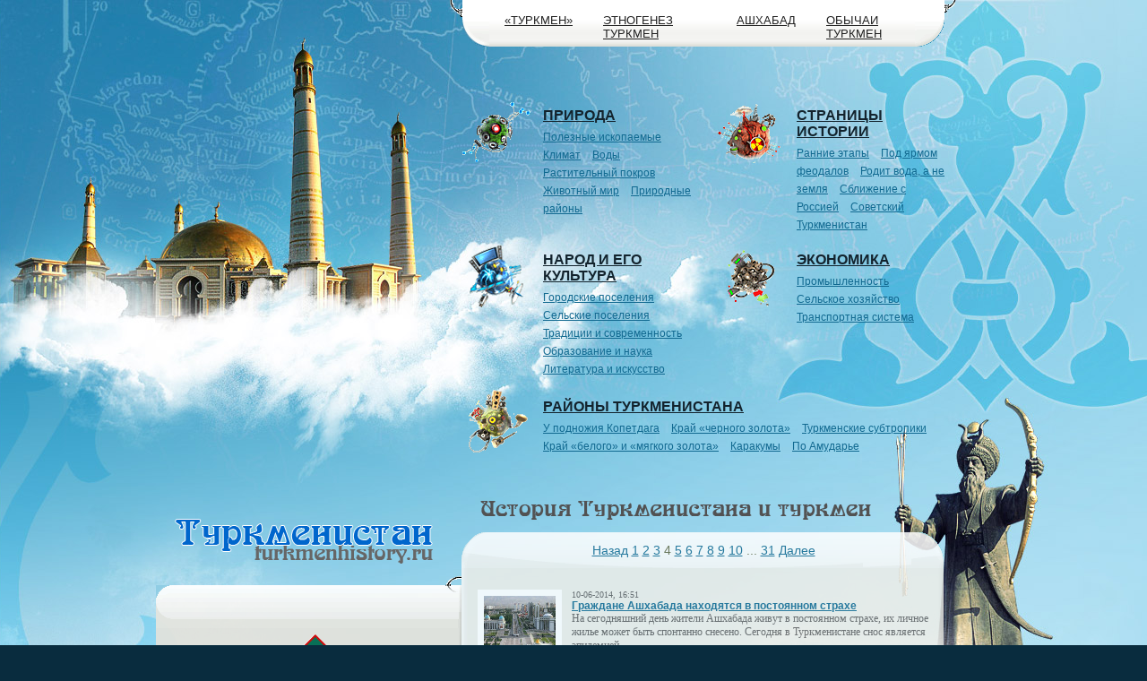

--- FILE ---
content_type: text/html
request_url: http://tsikly.ru/page/4/
body_size: 8146
content:
<!DOCTYPE html PUBLIC "-//W3C//DTD XHTML 1.0 Transitional//EN" "http://www.w3.org/TR/xhtml1/DTD/xhtml1-transitional.dtd">
<html xmlns="http://www.w3.org/1999/xhtml">
<head><meta http-equiv="Content-Type" content="text/html; charset=windows-1251" />
<meta name='yandex-verification' content='4d35cd930778f47a' />
<meta http-equiv="Content-Type" content="text/html; charset=windows-1251" />
<title>История Туркменистана и туркмен &raquo; Страница 4</title>
<meta name="description" content="История туркменского народа и Туркменистана" />
<meta name="keywords" content="История, этнография, туркмены, Туркменистан, география, народ, независимость" />
<script type="text/javascript" src="/engine/classes/js/jquery.js"></script>
<script type="text/javascript" src="/engine/classes/js/jqueryui.js"></script>
<script type="text/javascript" src="/engine/classes/js/dle_js.js"></script>
<script type="text/javascript" src="http://ajax.googleapis.com/ajax/libs/webfont/1/webfont.js"></script>
<script type="text/javascript" src="/engine/editor/scripts/webfont.js"></script>
<link media="screen" href="/engine/editor/css/default.css" type="text/css" rel="stylesheet" />
<script type="text/javascript" src="http://code.jquery.com/jquery-latest.min.js"></script>
<script type="text/javascript">
function theRotator() {
	$('div#rotator ul li').css({opacity: 0.0});
	$('div#rotator ul li:first').css({opacity: 1.0});
	setInterval('rotate()',5000);
}
function rotate() {	
	var current = ($('div#rotator ul li.show')?  $('div#rotator ul li.show') : $('div#rotator ul li:first'));
	var next = ((current.next().length) ? ((current.next().hasClass('show')) ? $('div#rotator ul li:first') :current.next()) : $('div#rotator ul li:first'));	
	// var sibs = current.siblings();
	// var rndNum = Math.floor(Math.random() * sibs.length );
	// var next = $( sibs[ rndNum ] );
	next.css({opacity: 0.0})
	.addClass('show')
	.animate({opacity: 1.0}, 1000);
	current.animate({opacity: 0.0}, 1000)
	.removeClass('show');
};
$(document).ready(function() {		
	theRotator();
});
</script>
<link href="/templates/Turkmen/css/main.css" rel="stylesheet" type="text/css" />
<link href="/templates/Turkmen/css/engine.css" rel="stylesheet" type="text/css" />
<link rel="shortcut icon" href="/templates/Turkmen/img/favicon.ico"></head>
<body>
    <div>
        <table class="container" width="100%" border="0" cellspacing="0" cellpadding="0" align="center">
            <tr>
                <td class="bg_middle">
        	        <div class="bg_bottom"><div class="bg_top"><div class="bg_bottom_planet">
            	        <!-- Верх страницы -->
                        <table class="page_top" width="100%" border="0" cellspacing="0" cellpadding="0" align="center">
                          <tr>
                  	        <td class="left">
                            </td>
                            <td class="middle">
                    	        <table class="topmenu" width="100%" border="0" cellspacing="0" cellpadding="0">
                                  <tr>
                                    <td class="tleft"></td>
                                    <td class="tmiddle">
                            	        <table border="0" cellspacing="0" cellpadding="0" align="center">
                                          <tr>
                                            <td class="item"><a href="http://tsikly.ru/history/rannie/33-poyavlenie-ponyatiya-turkmen.html">«Туркмен»</a></td>
                                            <td class="item"><a href="http://tsikly.ru/narod/44-yetnogenez-turkmen.html">Этногенез туркмен</a></td>
                                            <td class="item"><a href="http://tsikly.ru/rayoni/kopetdag/101-ashxabad-stolica-turkmenistana.html">Ашхабад</a></td>
                                            <td class="item"><a href="http://tsikly.ru/narod/tradicii/52-obychai-turkmen.html">Обычаи туркмен</a></td>
                                          </tr>
                                        </table>
                                    </td>
                                    <td class="tright">&nbsp;</td>
                                  </tr>
                                </table>
                                <table class="top_ad_container" width="100%" border="0" cellspacing="0" cellpadding="0">
                                  <tr>
                                    <td align="center"></td>
                                  </tr>
                                </table>
                                <table class="mainmenu" width="100%" border="0" cellspacing="0" cellpadding="0">
                                  <tr>
                                    <td>
                                        <table class="group" width="100%" border="0" cellspacing="0" cellpadding="0">
                                          <tr>
                                            <th><img src="/templates/Turkmen/dleimages/conversation.gif" alt="Природа" /></th>
                                            <td>
                                    	        <div class="gname"><a href="http://tsikly.ru/priroda/">Природа</a></div>
                                                <div class="items">
                                                    <a href="http://tsikly.ru/priroda/iskopaemie/">Полезные ископаемые</a>
                                                    <a href="http://tsikly.ru/priroda/klimat/">Климат</a>
                                                    <a href="http://tsikly.ru/priroda/voda/">Воды</a>
                                                    <a href="http://tsikly.ru/priroda/rasteniya/">Растительный покров</a>
                                                    <a href="http://tsikly.ru/priroda/jivotnie/">Животный мир</a>
                                                    <a href="http://tsikly.ru/priroda/landshaft/">Природные районы</a>
                                                </div>
                                            </td>
                                          </tr>
                                        </table>
                                        <table class="group" width="100%" border="0" cellspacing="0" cellpadding="0">
                                          <tr>
                                            <th><img src="/templates/Turkmen/dleimages/games.gif" alt="История Туркменистана и туркмен" /></a></th>
                                            <td>
                                    	        <div class="gname"><a href="http://tsikly.ru/history/">Страницы истории</a></div>
                                                <div class="items">
                                                    <a href="http://tsikly.ru/history/rannie/">Ранние этапы</a>
                                                    <a href="http://tsikly.ru/history/feodal/">Под ярмом феодалов</a>
                                                    <a href="http://tsikly.ru/history/voda-zemlya/">Родит вода, а не земля</a>
                                                    <a href="http://tsikly.ru/history/rossiya/">Сближение с Россией</a>
													<a href="http://tsikly.ru/history/sovetskiy/">Советский Туркменистан</a>
                                                </div>
                                            </td>
                                          </tr>
                                        </table>
                                        <table class="group" width="100%" border="0" cellspacing="0" cellpadding="0">
                                          <tr>
                                            <th><img src="/templates/Turkmen/dleimages/multimedia.gif" alt="Культура туркмен" /></th>
                                            <td>
                                    	        <div class="gname"><a href="http://tsikly.ru/narod/">Народ и его культура</a></div>
                                                <div class="items">
                                        	        <a href="http://tsikly.ru/narod/gorod/">Городские поселения</a>
                                                    <a href="http://tsikly.ru/narod/selo/">Сельские поселения</a>
											        <a href="http://tsikly.ru/narod/tradicii/">Традиции и современность</a>
											        <a href="http://tsikly.ru/narod/nauka/">Образование и наука</a>
											        <a href="http://tsikly.ru/narod/literatura/">Литература и искусство</a>
                                                </div>
                                            </td>
                                          </tr>
                                        </table>
                                        <table class="group" width="100%" border="0" cellspacing="0" cellpadding="0">
                                          <tr>
                                            <th><img src="/templates/Turkmen/dleimages/files.gif" alt="Экономика Туркменистана" /></th>
                                            <td><div class="gname"><a href="http://tsikly.ru/hozyaystvo/">Экономика</a></div>
                                                <div class="items">
                                                <a href="http://tsikly.ru/hozyaystvo/prom/">Промышленность</a><br />
                                                <a href="http://tsikly.ru/hozyaystvo/selskoe/">Сельское хозяйство</a><br />
                                                <a href="http://tsikly.ru/hozyaystvo/transport/">Транспортная система</a>
                                             	</div></td>
                                          </tr>
                                        </table>
                                         <table class="last" width="100%" border="0" cellspacing="0" cellpadding="0">
                                          <tr>
                                            <th><img src="/templates/Turkmen/dleimages/audio.gif" alt="Районы Туркменистана" border="0" /></th>
                                            <td>
                                    	        <div class="gname"><a href="http://tsikly.ru/rayoni/">Районы Туркменистана</a></div>
                                                <div class="items">
                                                	<a href="http://tsikly.ru/rayoni/kopetdag/">У подножия Копетдага</a>
                                                    <a href="http://tsikly.ru/rayoni/chernoe-zoloto/">Край «черного золота»</a>
                                                    <a href="http://tsikly.ru/rayoni/subtropiki/">Туркменские субтропики</a>
                                                    <a href="http://tsikly.ru/rayoni/hlopok/">Край «белого» и «мягкого золота»</a>
											        <a href="http://tsikly.ru/rayoni/karakumy/">Каракумы</a>
											        <a href="http://tsikly.ru/rayoni/amudarya/">По Амударье</a></div>
                                            </td>
                                          </tr>
                                        </table>
                                    </td>
                                  </tr>
                                </table>
                            </td>
                            <td class="right">&nbsp;</td>
                          </tr>
                        </table>
                        <table class="page_content" width="100%" border="0" cellspacing="0" cellpadding="0" align="center">
                          <tr>
                            <td class="left">
                    	        <div class="header"><a href="http://tsikly.ru/"><img src="/templates/Turkmen/img/logo.png" alt="История Туркменистана и туркмен" /></a></div>
                    	        <br />
                                 <!-- Красная панель -->
                                <div class="red_panel_connector">&nbsp;</div>
                                <table class="red_panel" width="100%" border="0" cellspacing="0" cellpadding="0">
                                  <tr>
                                    <td class="top">
                            	        <div class="rcontent">
                                	        <div class="rtext"><br>
                                             <div class="clearfix"><img src="/templates/Turkmen/img/common/spacer.gif" /></div>
											 <div id="rotator">
											  <ul>
												<li class="show"><img src="/templates/Turkmen/img/turkmen.jpg" width="280" height="295" alt="Карта Туркменистана" /></li>
												<li><img src="/templates/Turkmen/img/turkmen.gif" width="280" height="295" alt="Герб Туркменистана" /></li>
												<li><img src="/templates/Turkmen/img/turkmen.png" width="280" height="295" alt="Флаг Туркменистана" /></li>
											  </ul>
											</div>
											<script type="text/javascript" src="//vk.com/js/api/openapi.js?63"></script>
											<!-- VK Widget -->
											<div id="vk_groups"></div>
											<script type="text/javascript">
											VK.Widgets.Group("vk_groups", {mode: 0, wide: 1, width: "280", height: "285"}, 14923041);
											</script><br />
<div class="ya-site-form ya-site-form_inited_no" onclick="return {'action':'http://yandex.ru/sitesearch','arrow':false,'bg':'transparent','fontsize':12,'fg':'#000000','language':'ru','logo':'rb','publicname':'Поиск по tsikly.ru','suggest':true,'target':'_self','tld':'ru','type':2,'usebigdictionary':true,'searchid':2144583,'webopt':false,'websearch':false,'input_fg':'#000000','input_bg':'#ffffff','input_fontStyle':'normal','input_fontWeight':'normal','input_placeholder':null,'input_placeholderColor':'#000000','input_borderColor':'#7f9db9'}"><form action="http://yandex.ru/sitesearch" method="get" target="_self"><input type="hidden" name="searchid" value="2144583"/><input type="hidden" name="l10n" value="ru"/><input type="hidden" name="reqenc" value=""/><input type="text" name="text" value=""/><input type="submit" value="Найти"/></form></div><style type="text/css">.ya-page_js_yes .ya-site-form_inited_no { display: none; }</style><script type="text/javascript">(function(w,d,c){var s=d.createElement('script'),h=d.getElementsByTagName('script')[0],e=d.documentElement;if((' '+e.className+' ').indexOf(' ya-page_js_yes ')===-1){e.className+=' ya-page_js_yes';}s.type='text/javascript';s.async=true;s.charset='utf-8';s.src=(d.location.protocol==='https:'?'https:':'http:')+'//site.yandex.net/v2.0/js/all.js';h.parentNode.insertBefore(s,h);(w[c]||(w[c]=[])).push(function(){Ya.Site.Form.init()})})(window,document,'yandex_site_callbacks');</script>
                                	        </div>
                            	        </div>
										<script type="text/javascript">(function(w,doc) {
if (!w.__utlWdgt ) {
    w.__utlWdgt = true;
    var d = doc, s = d.createElement('script'), g = 'getElementsByTagName';
    s.type = 'text/javascript'; s.charset='UTF-8'; s.async = true;
    s.src = ('https:' == w.location.protocol ? 'https' : 'http') + '://w.uptolike.com/widgets/v1/uptolike.js';
    var h=d[g]('body')[0];
    h.appendChild(s);
}})(window,document);
</script>
<div style="margin-top:20px; text-align:center;" data-share-size="30" data-like-text-enable="false" data-background-alpha="0.0" data-pid="1572317" data-mode="share" data-background-color="ededed" data-share-shape="round-rectangle" data-icon-color="ffffff" data-share-counter-size="11" data-text-color="000000" data-buttons-color="ff9300" data-counter-background-color="ffffff" data-share-counter-type="common" data-orientation="horizontal" data-following-enable="false" data-sn-ids="fb.tw.ok.vk.gp.mr." data-selection-enable="true" data-share-style="1" data-counter-background-alpha="1.0" data-top-button="false" class="uptolike-buttons" > </div>
                                    </td>
                                  </tr>
                                  <tr>
                                    <td class="bottom">&nbsp;</td>
                                  </tr>
                                </table>
                            </td>
                            <td class="middle">
                    	        <div class="header"><img src="/templates/Turkmen/img/title.png" alt="История Туркменистана и туркмен" /></div>
                                <br />
                                <table class="white_panel" width="100%" border="0" cellspacing="0" cellpadding="0">
								<tr><td><img alt="" src="/templates/Turkmen/img/main/white_panel/top.gif"></td></tr>
                                  <tr>
                                    <td class="wmiddle">
                            	        <div class="content">
                                            <div class="news"><table id="lv_News_itemPlaceholderContainer" border="0">
											<div id='dle-content'><tr style="">
    <td>
    <span id="lv_News_ctrl4_lbl_Img"><table cellpadding="5" bgcolor="#FFFFFF"><tr><td><img src="/uploads/fotos/5396ff5e5f7a0-f952f92f4fc12d6411891072e094b030.jpg" width="80"height="80"/></td></tr></table></span>                                                                
    </td>
    <td>&nbsp;</td>
    <td>
       <span class="_data">
       <span id="lv_News_ctrl4_lbl_Date" class="_data">10-06-2014, 16:51</span></span> <br />
       <a href="http://tsikly.ru/news/564-gragdane-ashhabada-nahodyatsya-v-postoyannom-strahe.html"><strong><span id="lv_News_ctrl4_lbl_Title">Граждане Ашхабада находятся в постоянном страхе</span></strong></a><br />
        <span class="_anons"><span id="lv_News_ctrl4_lbl_Brief">На сегодняшний день жители Ашхабада живут в постоянном страхе, их личное
 жилье может быть спонтанно снесено. Сегодня в Туркменистане снос 
является эпидемией.<br /></span>
         </span>                                                                
    </td>
</tr>
                                                    
		
                                                        <tr>
                                                            <td>&nbsp;
                                                                
                                                            </td>
                                                            <td>&nbsp;
                                                                
                                                            </td>
                                                            <td><img src="/templates/Turkmen/img/lint.gif" width="100%" height="1" vspace="4" /></td>
                                                        </tr><tr style="">
    <td>
    <span id="lv_News_ctrl4_lbl_Img"><table cellpadding="5" bgcolor="#FFFFFF"><tr><td><img src="/uploads/fotos/5396ff3178656-e17d4b6d6eefbe8e20f9752a2803ae81.jpg" width="80"height="80"/></td></tr></table></span>                                                                
    </td>
    <td>&nbsp;</td>
    <td>
       <span class="_data">
       <span id="lv_News_ctrl4_lbl_Date" class="_data">10-06-2014, 16:50</span></span> <br />
       <a href="http://tsikly.ru/raznoe/563-gde-otdohnut-v-turkmenistane.html"><strong><span id="lv_News_ctrl4_lbl_Title">Где отдохнуть в Туркменистане?</span></strong></a><br />
        <span class="_anons"><span id="lv_News_ctrl4_lbl_Brief"><p>Каждый, кто попадает на территорию Туркменистана через западные «ворота»
 этого государства, то есть международный аэропорт, название которого 
Туркменбаши<br />
	</p></span>
         </span>                                                                
    </td>
</tr>
                                                    
		
                                                        <tr>
                                                            <td>&nbsp;
                                                                
                                                            </td>
                                                            <td>&nbsp;
                                                                
                                                            </td>
                                                            <td><img src="/templates/Turkmen/img/lint.gif" width="100%" height="1" vspace="4" /></td>
                                                        </tr><tr style="">
    <td>
    <span id="lv_News_ctrl4_lbl_Img"><table cellpadding="5" bgcolor="#FFFFFF"><tr><td><img src="/uploads/fotos/5396ff1a4ee60-0ada0eeb8a00e7b75407ff881caf47bb.jpg" width="80"height="80"/></td></tr></table></span>                                                                
    </td>
    <td>&nbsp;</td>
    <td>
       <span class="_data">
       <span id="lv_News_ctrl4_lbl_Date" class="_data">10-06-2014, 16:50</span></span> <br />
       <a href="http://tsikly.ru/news/562-voennoslugashchemu-turkmenistana-sdelayut-operatsiyu-v-rossii.html"><strong><span id="lv_News_ctrl4_lbl_Title">Военнослужащему Туркменистана сделают операцию в России</span></strong></a><br />
        <span class="_anons"><span id="lv_News_ctrl4_lbl_Brief">Русские врачи согласился выполнить операцию таджикскому солдату Шахболу Мирзоеву, который был жестоко избит старослужащими<br /></span>
         </span>                                                                
    </td>
</tr>
                                                    
		
                                                        <tr>
                                                            <td>&nbsp;
                                                                
                                                            </td>
                                                            <td>&nbsp;
                                                                
                                                            </td>
                                                            <td><img src="/templates/Turkmen/img/lint.gif" width="100%" height="1" vspace="4" /></td>
                                                        </tr><tr style="">
    <td>
    <span id="lv_News_ctrl4_lbl_Img"><table cellpadding="5" bgcolor="#FFFFFF"><tr><td><img src="/uploads/fotos/5396ff07680ea-20360c7c80a6e95bf3c0dea55de60e6a.jpg" width="80"height="80"/></td></tr></table></span>                                                                
    </td>
    <td>&nbsp;</td>
    <td>
       <span class="_data">
       <span id="lv_News_ctrl4_lbl_Date" class="_data">10-06-2014, 16:50</span></span> <br />
       <a href="http://tsikly.ru/news/561-v-tsentralnoy-azii-zapushchen-masshtabniy-obekt-po-rekonstruktsii-dorog.html"><strong><span id="lv_News_ctrl4_lbl_Title">В Центральной Азии запущен масштабный объект по реконструкции дорог</span></strong></a><br />
        <span class="_anons"><span id="lv_News_ctrl4_lbl_Brief"><p>Совет группы Всемирного банка директоров 22 апреля одобрил выделение 45 
миллионов долларов для финансирования первого этапа преобразования дорог
 в Центральной Азии.<br />
	</p></span>
         </span>                                                                
    </td>
</tr>
                                                    
		
                                                        <tr>
                                                            <td>&nbsp;
                                                                
                                                            </td>
                                                            <td>&nbsp;
                                                                
                                                            </td>
                                                            <td><img src="/templates/Turkmen/img/lint.gif" width="100%" height="1" vspace="4" /></td>
                                                        </tr><tr style="">
    <td>
    <span id="lv_News_ctrl4_lbl_Img"><table cellpadding="5" bgcolor="#FFFFFF"><tr><td><img src="/uploads/fotos/5396fedcb5fef-1161a37e62c7e135beb5865f016737a0.jpg" width="80"height="80"/></td></tr></table></span>                                                                
    </td>
    <td>&nbsp;</td>
    <td>
       <span class="_data">
       <span id="lv_News_ctrl4_lbl_Date" class="_data">10-06-2014, 16:49</span></span> <br />
       <a href="http://tsikly.ru/news/560-v-turkmenistane-provodyat-ocherednoe-zasedanie-po-povodu-vnedreniya-transkaspiyskogo-gazoprovoda.html"><strong><span id="lv_News_ctrl4_lbl_Title">В Туркменистане проводят очередное заседание по поводу внедрения Транскаспийского газопровода</span></strong></a><br />
        <span class="_anons"><span id="lv_News_ctrl4_lbl_Brief"><p>Проект Транскаспийского газопровода между Туркменистаном и Азербайджаном через Каспийское море снова находится на рассмотрении после принятия стратегического решения об открыть Южного газовый коридора. Этот тоннель должен был соединять месторождения Шах-Дениз и Европейский Транс-Анатолийский газопровод. В рамках текущих заседаний чиновники планируют к этому пути добавить Трансадриатический газопровод.</p></span>
         </span>                                                                
    </td>
</tr>
                                                    
		
                                                        <tr>
                                                            <td>&nbsp;
                                                                
                                                            </td>
                                                            <td>&nbsp;
                                                                
                                                            </td>
                                                            <td><img src="/templates/Turkmen/img/lint.gif" width="100%" height="1" vspace="4" /></td>
                                                        </tr><tr style="">
    <td>
    <span id="lv_News_ctrl4_lbl_Img"><table cellpadding="5" bgcolor="#FFFFFF"><tr><td><img src="/uploads/fotos/5396fea3df73a-347b7a0a5dd54d592a54cbb7a788c734.jpg" width="80"height="80"/></td></tr></table></span>                                                                
    </td>
    <td>&nbsp;</td>
    <td>
       <span class="_data">
       <span id="lv_News_ctrl4_lbl_Date" class="_data">10-06-2014, 16:48</span></span> <br />
       <a href="http://tsikly.ru/news/559-v-turkmenistane-poyavitsya-noviy-gazohimicheskiy-kompleks.html"><strong><span id="lv_News_ctrl4_lbl_Title">В Туркменистане появится новый газохимический комплекс</span></strong></a><br />
        <span class="_anons"><span id="lv_News_ctrl4_lbl_Brief"><p>Правительство страны Туркменистана в Центральной Азии работает в 
направлении строительства нового газохимического комплекса по 
производству полипропилена и полиэтилена, в провинции туркменской 
Балканы.<br />
	</p></span>
         </span>                                                                
    </td>
</tr>
                                                    
		
                                                        <tr>
                                                            <td>&nbsp;
                                                                
                                                            </td>
                                                            <td>&nbsp;
                                                                
                                                            </td>
                                                            <td><img src="/templates/Turkmen/img/lint.gif" width="100%" height="1" vspace="4" /></td>
                                                        </tr><tr style="">
    <td>
    <span id="lv_News_ctrl4_lbl_Img"><table cellpadding="5" bgcolor="#FFFFFF"><tr><td><img src="/uploads/fotos/5396fe8b665ce-847e829e851c46140fab2a4c4e183a75.jpg" width="80"height="80"/></td></tr></table></span>                                                                
    </td>
    <td>&nbsp;</td>
    <td>
       <span class="_data">
       <span id="lv_News_ctrl4_lbl_Date" class="_data">10-06-2014, 16:48</span></span> <br />
       <a href="http://tsikly.ru/news/558-v-turkmenistane-peremeshchayut-dostoprimechatelnosti.html"><strong><span id="lv_News_ctrl4_lbl_Title">В Туркменистане перемещают достопримечательности</span></strong></a><br />
        <span class="_anons"><span id="lv_News_ctrl4_lbl_Brief"><p>Согласно сведениям, представленным государственными информационными СМИ, памятник последнего туркменского правителя, который был увенчан золотой статуей будет удален с центра государственной столицы. К такому решению пришел нынешний президент государства Гурбангулы Бердымухаммедов.</p></span>
         </span>                                                                
    </td>
</tr>
                                                    
		
                                                        <tr>
                                                            <td>&nbsp;
                                                                
                                                            </td>
                                                            <td>&nbsp;
                                                                
                                                            </td>
                                                            <td><img src="/templates/Turkmen/img/lint.gif" width="100%" height="1" vspace="4" /></td>
                                                        </tr><tr style="">
    <td>
    <span id="lv_News_ctrl4_lbl_Img"><table cellpadding="5" bgcolor="#FFFFFF"><tr><td><img src="/uploads/fotos/5396fe5a0e33e-329404537a774a1dacd07df773b8210c.jpg" width="80"height="80"/></td></tr></table></span>                                                                
    </td>
    <td>&nbsp;</td>
    <td>
       <span class="_data">
       <span id="lv_News_ctrl4_lbl_Date" class="_data">10-06-2014, 16:47</span></span> <br />
       <a href="http://tsikly.ru/news/557-v-turkmenistane-net-mesta-dlya-smi.html"><strong><span id="lv_News_ctrl4_lbl_Title">В Туркменистане нет места для СМИ</span></strong></a><br />
        <span class="_anons"><span id="lv_News_ctrl4_lbl_Brief"><p>Организация Freedom House представила общественности свой очередной ежегодный доклад, свидетельствующий о свободе прессы в различных государствах. Речь идет о международной неправительственной компании, которая занимается созданием рейтингов в различных сферах деятельности. <br />
	</p></span>
         </span>                                                                
    </td>
</tr>
                                                    
		
                                                        <tr>
                                                            <td>&nbsp;
                                                                
                                                            </td>
                                                            <td>&nbsp;
                                                                
                                                            </td>
                                                            <td><img src="/templates/Turkmen/img/lint.gif" width="100%" height="1" vspace="4" /></td>
                                                        </tr><tr style="">
    <td>
    <span id="lv_News_ctrl4_lbl_Img"><table cellpadding="5" bgcolor="#FFFFFF"><tr><td><img src="/uploads/fotos/5396fe30aca1a-305c94768a23ba83967c919ec218035c.jpg" width="80"height="80"/></td></tr></table></span>                                                                
    </td>
    <td>&nbsp;</td>
    <td>
       <span class="_data">
       <span id="lv_News_ctrl4_lbl_Date" class="_data">10-06-2014, 16:46</span></span> <br />
       <a href="http://tsikly.ru/news/556-v-turkmenistane-zapushchena-programma-po-borbe-s-tuberkulezom.html"><strong><span id="lv_News_ctrl4_lbl_Title">В Туркменистане запущена программа по борьбе с туберкулезом</span></strong></a><br />
        <span class="_anons"><span id="lv_News_ctrl4_lbl_Brief">Национальная программа по предупреждению и борьбе с туберкулезом в 
Туркменистане недавно выиграла патент от ООН на реконструкцию 28 
госпиталей<br /></span>
         </span>                                                                
    </td>
</tr>
                                                    
		
                                                        <tr>
                                                            <td>&nbsp;
                                                                
                                                            </td>
                                                            <td>&nbsp;
                                                                
                                                            </td>
                                                            <td><img src="/templates/Turkmen/img/lint.gif" width="100%" height="1" vspace="4" /></td>
                                                        </tr><tr style="">
    <td>
    <span id="lv_News_ctrl4_lbl_Img"><table cellpadding="5" bgcolor="#FFFFFF"><tr><td><img src="/uploads/fotos/5396fdd8d8f5a-20190c57fc176f9cfc6611ea9f567881.jpg" width="80"height="80"/></td></tr></table></span>                                                                
    </td>
    <td>&nbsp;</td>
    <td>
       <span class="_data">
       <span id="lv_News_ctrl4_lbl_Date" class="_data">10-06-2014, 16:45</span></span> <br />
       <a href="http://tsikly.ru/news/555-v-turkmenistane-zapustili-programmu-po-mobilizatsii-rezervistov.html"><strong><span id="lv_News_ctrl4_lbl_Title">В Туркменистане запустили программу по мобилизации резервистов</span></strong></a><br />
        <span class="_anons"><span id="lv_News_ctrl4_lbl_Brief">Правительство Туркменистана запустило мобилизацию резервистов страны. 
Уже известно, что им приказали отправляться на границу с Афганистаном.<br /></span>
         </span>                                                                
    </td>
</tr>
                                                    
		
                                                        <tr>
                                                            <td>&nbsp;
                                                                
                                                            </td>
                                                            <td>&nbsp;
                                                                
                                                            </td>
                                                            <td><img src="/templates/Turkmen/img/lint.gif" width="100%" height="1" vspace="4" /></td>
                                                        </tr><div class="navigation" align="center"><a href="http://tsikly.ru/page/3/">Назад</a> <a href="http://tsikly.ru/">1</a> <a href="http://tsikly.ru/page/2/">2</a> <a href="http://tsikly.ru/page/3/">3</a> <span>4</span> <a href="http://tsikly.ru/page/5/">5</a> <a href="http://tsikly.ru/page/6/">6</a> <a href="http://tsikly.ru/page/7/">7</a> <a href="http://tsikly.ru/page/8/">8</a> <a href="http://tsikly.ru/page/9/">9</a> <a href="http://tsikly.ru/page/10/">10</a> <span class="nav_ext">...</span> <a href="http://tsikly.ru/page/31/">31</a> <a href="http://tsikly.ru/page/5/">Далее</a></div></div>
											
											
											
											</table></div>
                                        </div>
                                    </td>
                                  </tr>
                                   <tr>
                                    <td><img src="/templates/Turkmen/img/main/white_panel/bottom.gif"/></td>
                                  </tr>
                                </table>
                            </td>
                            <td class="bottom">&nbsp;</td>
                          </tr>
                        </table>
							<div class="page_bottom">
                                    <table align="center" width="990" cellspacing="0" cellpadding="0" border="0">
                                        <tbody><tr>
                                            <td class="copyright">
                                                <div>2014 © Интернет-издательство «Туркменистан»</div>
                                                <div class="otherlinks">
                                                    <a href="http://tsikly.ru/polzovatelskoe_soglashenie.html" rel="nofollow">Пользовательское соглашение</a>&nbsp;&nbsp;&nbsp;
                                                        <br>&nbsp;<a href="http://tsikly.ru/news/">Новости Туркменистана</a>&nbsp;
														 <br>&nbsp;<a href="/index.php?do=sitemap">Карта сайта</a>&nbsp;
<br>&nbsp;<a href="/raznoe">Разное</a>&nbsp;
														</div>
                                            </td>
                                            <td align="right">
                                                <table width="100%" cellspacing="0" cellpadding="0" border="0">
                                                  <tbody><tr>
                                                    <td width="100" align="center"><img border="0" alt="Turkmen Telecom" src="/templates/Turkmen/img/footer/plank_disly.png"></td>
                                                    <td align="center"><img border="0" src="/templates/Turkmen/img/footer/plank_border.png"></td>
                                                    <td width="100"><img border="0" alt="Телевидение Тукрменистана TVi" src="/templates/Turkmen/img/footer/plank_tvi.png"></td>
													<td align="center"><img border="0" src="/templates/Turkmen/img/footer/plank_border.png"></td>
                                                    <td width="100"><img border="0" alt="Правительство Туркменистана" src="/templates/Turkmen/img/footer/plank_wifi.png"></td>
                                                    <td align="center"><img border="0" src="/templates/Turkmen/img/footer/plank_border.png"></td>
                                                    <td width="100"><div style="margin-top:5px;"><script type="text/javascript"><!--
document.write("<a href='http://www.liveinternet.ru/click' "+
"target=_blank><img src='//counter.yadro.ru/hit?t14.1;r"+
escape(document.referrer)+((typeof(screen)=="undefined")?"":
";s"+screen.width+"*"+screen.height+"*"+(screen.colorDepth?
screen.colorDepth:screen.pixelDepth))+";u"+escape(document.URL)+
";"+Math.random()+
"' alt='' title='LiveInternet: показано число просмотров за 24"+
" часа, посетителей за 24 часа и за сегодня' "+
"border='0' width='88' height='31'></a>")
//--></script>
</br></br>
<!-- Yandex.Metrika informer --><span><a href="https://metrika.yandex.ua/stat/?id=39719875&from=informer"target="_blank" rel="nofollow"><img src="//informer.yandex.ru/informer/39719875/3_1_FFFFFFFF_EFEFEFFF_0_pageviews" style="width:88px; height:31px; border:0; margin-right:2px;" alt="Яндекс.Метрика" title="Яндекс.Метрика: данные за сегодня (просмотры, визиты и уникальные посетители)" onclick="try{Ya.Metrika.informer({i:this,id:39719875,lang:'ru'});return false}catch(e){}"/></a><!-- /Yandex.Metrika informer --></span>
<!-- Yandex.Metrika counter --><script type="text/javascript">(function (d, w, c) {    (w[c] = w[c] || []).push(function() {        try {            w.yaCounter39719875 = new Ya.Metrika({id:39719875,                    clickmap:true,                    trackLinks:true,                    accurateTrackBounce:true});        } catch(e) { }    });    var n = d.getElementsByTagName("script")[0],        s = d.createElement("script"),        f = function () { n.parentNode.insertBefore(s, n); };    s.type = "text/javascript";    s.async = true;    s.src = (d.location.protocol == "https:" ? "https:" : "http:") + "//mc.yandex.ru/metrika/watch.js";    if (w.opera == "[object Opera]") {        d.addEventListener("DOMContentLoaded", f, false);    } else { f(); }})(document, window, "yandex_metrika_callbacks");</script><noscript><div><img src="//mc.yandex.ru/watch/39719875" style="position:absolute; left:-9999px;" alt="" /></div></noscript><!-- /Yandex.Metrika counter -->
</div></td>
                                                  </tr>
												  
                                                </tbody>
												</table>
											</td>
                                        </tr>
										
                                    </tbody>
									</table>
									
												  
												  
                                </div>
</table>
</body>
</html>

--- FILE ---
content_type: text/css
request_url: http://tsikly.ru/templates/Turkmen/css/main.css
body_size: 2603
content:
@charset "utf-8";
/* CSS Document */

body {
	margin: 0; padding: 0;
	font: 0.75em Arial, Helvetica, sans-serif;
	color: #000000;
	background-color: #092c3e;
}

img { border:none;}
.logo_container2 img, .copyright, #submenu img {behavior: url(iepngfix/iepngfix.htc); }

td, th {vertical-align: top;}

a:link { color:#116990; outline:none;}
a:visited { color:#116990; outline:none;}
a:hover { color:#179BD5;}

.navigation {
	margin-bottom:10px;
	margin-top:10px;
	position: relative; /* ���������� ���������������� */
    bottom: 30px; /* ��������� �� ������� ���� */
    line-height: 1px;
	font-size: 14px;
	}
.category  {
	position: relative; /* ���������� ���������������� */
    line-height: 1px;
	font-style: italic;
	}
.dater  {
	position: relative; /* ���������� ���������������� */
    bottom: 15px; /* ��������� �� ������� ���� */
	padding-bottom: 15px;
    line-height: 1px;
	font-style: italic;
	}
#share42 {display: inline-block; padding: 6px 0 0 6px; background: #FFF; border: 1px solid #E9E9E9; border-radius: 4px; margin-bottom: 10px;}
#share42:hover {background: #F6F6F6; border: 1px solid #D4D4D4; box-shadow: 0 0 5px #DDD;}
#share42 a {opacity: 0.5}
#share42:hover a {opacity: 0.7}
#share42 a:hover {opacity: 1}
.clearfix { clear:both;}

/* BACKGROUND */

.container {
	min-width: 985px; max-width: 1308px;
	background-color: background-color: #092c3e;
	background-image:url(../img/main/bg/bg.jpg); background-repeat: repeat-y; background-position: center top;
}

._data { font-family: Tahoma; font-size: 10px; color: #5d5d5d;}
._anons { font-family: Tahoma; font-size: 12px; color: #5d5d5d;}

.bg_top { width: 100%; background-image: url(../img/main/bg/top.jpg); background-repeat: no-repeat; background-position: center top; }
.bg_middle{ width: 100%; background-image: url(../img/main/bg/middle.jpg); background-repeat: no-repeat; background-position: center 379px; }
.bg_bottom { width: 100%; background-image: url(../img/main/bg/bottom.jpg); background-repeat: no-repeat; background-position: center 889px; }
.bg_bottom_planet { width: 100%; background-image: url(../img/main/bg/bottom_planet.gif); background-repeat: no-repeat; background-position: center bottom; }

/* PAGE */
.page_top { width: 990px; }
.page_top .left { width: 355px; }
.page_top .middle{ width: 567px; }
.page_top .right {}

	/* logo */
	.logo_container { padding: 67px 0 0 50px;}
	.logo_container2 { padding: 47px 0 0 80px;}

	/* topmenu */
	.topmenu { width: 100%; }
	.topmenu .tleft { background-image: url(../img/topmenu/left.gif); background-repeat: no-repeat; width: 46px; height: 52px;}
	.topmenu .tmiddle { background-image:url(../img/topmenu/bg.jpg); background-repeat: repeat-x; vertical-align: middle;}
	.topmenu .tright { background-image: url(../img/topmenu/right.gif); background-repeat: no-repeat; width: 46px; height: 52px;}
	.topmenu .item {padding: 15px 17px 15px 17px; font: 13px "Arial Narrow", Arial, Helvetica, sans-serif; text-transform: uppercase; }
	.topmenu .item a:link, .topmenu .item a:visited {color: #202020;}
	.topmenu .item a:hover {color: #cc0000;}

	/* mainmenu */
	.mainmenu {}
	.mainmenu .group {margin-bottom: 10px; width: 283px; float: left; height: 80px;}
	.mainmenu .group th {width: 100px;}
	.mainmenu .group td { vertical-align: middle;}
	.mainmenu .group .gname {margin: 10px 0 5px 0; color: #13232D; font: 16px "Arial Narrow", Arial, Helvetica, sans-serif; text-transform: uppercase; font-weight: bold;}
	.mainmenu .group .gname a:link, .mainmenu .group .gname a:visited {color: #13232D;}
	.mainmenu .group .gname a:hover {color: #cc0000;}
	.mainmenu .group .items {}
	.mainmenu .group .items a {display: inline; margin-right: 10px; line-height: 20px;}
	.mainmenu .last {margin-bottom: 10px; width: 550px; float: left; height: 80px;}
	.mainmenu .last th {width: 100px;}
	.mainmenu .last td { vertical-align: middle;}
	.mainmenu .last .gname {margin: 10px 0 5px 0; color: #13232D; font: 16px "Arial Narrow", Arial, Helvetica, sans-serif; text-transform: uppercase; font-weight: bold;}
	.mainmenu .last .gname a:link, .mainmenu .group .gname a:visited {color: #13232D;}
	.mainmenu .last .gname a:hover {color: #cc0000;}
	.mainmenu .last .items {}
	.mainmenu .last .items a {display: inline; margin-right: 10px; line-height: 20px;}

.page_content { width: 990px; }
.page_content .left { width: 370px; }
.page_content .middle{ width: 560px; }
.page_content .right {}

	/* left column */
	.page_content .left .header {padding: 57px 0 0 50px;}

		/* red panel */
		.red_panel_connector {background-image: url(../img/main/left_panel/connector.gif); background-repeat: no-repeat; background-position: right bottom; height: 10px; font-size: 10px;}
		.red_panel { width: 341px; float: right; opacity:0.95;-moz-opacity:0.95; filter:alpha(opacity=95); }
		.red_panel .top {background-image: url(../img/main/left_panel/top.gif); background-repeat: no-repeat; background-color: #e2e3dd; }
		.red_panel .rcontent {
			padding: 30px 0 0 30px;
			background-image: url(../img/main/left_panel/middle_bg.jpg); background-repeat: repeat-x; background-position: left 48px;}
		.red_panel .rcontent .rtext {
			color: #2F3221; font: 13px Arial, Helvetica, sans-serif;
			background-image: url(../img/main/left_panel/shadow.jpg); background-repeat: repeat-y; background-position: right top;}
		.red_panel .rcontent .rtext ul {margin: 0; padding: 0; list-style-image: url(../img/main/left_panel/marker.gif); list-style-position: outside; }
		.red_panel .rcontent .rtext li {margin-bottom: 10px; }
		.red_panel .rcontent .rtext .head { font: 18px "arial narrow", Arial; font-weight: bold;}
		.red_panel .bottom {background-image:url(../img/main/left_panel/bottom.gif); background-repeat: no-repeat; height: 18px; }


	/* middle column */
	.page_content .middle .header {padding: 37px 0 0 21px;}

		/* white panel */
		.white_panel { opacity:0.85;-moz-opacity:0.85; filter:alpha(opacity=85); }
		.white_panel .rss {text-align: right; padding-right: 37px;}
		.white_panel .wmiddle { background-image: url(../img/main/white_panel/bg.jpg); background-repeat: repeat-y;}

		/* content */
		.content {padding: 0 15px 0 15px; width: 510px;}

		.news { color: #616844;}
		.news .line {margin-bottom: 20px;}
		.news .line .image img {border: #FDFCFB 5px solid; margin-right: 15px;}
		.news .line .date {font-size: xx-small;}
		.news .line .link {margin: 5px 0 5px 0; font: 14px Arial; font-weight: bold;}
		.news .line .anons {}

/* page bottom*/
.page_bottom {padding: 70px 0 10px 0; text-align: center;}

	.copyright { text-align: left; width: 296px; height: 120px; padding-left: 75px;}
	.links { vertical-align: top; width: 537px;}
	.links .link {display: inline; margin-right: 20px;}
	.copyright .otherlinks {padding-left: 15px; font-size: x-small; font-family: Tahoma, Verdana, Arial; line-height: 15px; padding-top: 10px;}
	.copyright a:link, .copyright a:visited {color: #202020;}
	.copyright a:hover {color: #cc0000;}

/* ADVERTISEMENT */

.top_ad_container td {vertical-align: middle; height: 50px;}

div#rotator {position:relative; height:310px; margin-left: 8px;}
div#rotator ul li {float:left; position:absolute; list-style: none;}
div#rotator ul li.show {z-index:500;}

.otherlinks ul li{
	list-style-type:none;
	display:inline;
	margin-right: 5px;
}

/* ����� ���������� ������ */

.tab_changer > div, .tab_changer > input { display: none; }
.tab_changer label:hover {opacity:1;}
.tab_changer label { padding:2px 5px;
opacity:0.8;
border: 1px solid #AAA;
line-height: 28px;
cursor: pointer;
bottom: 1px;
background: #424242 none repeat scroll 0% 0%;
height: 25px;
color:#fff;

max-width: 210px !important;
white-space: nowrap;
overflow: hidden;
box-shadow: 0px 0px 10px rgba(0, 0, 0, 0.5);
text-overflow: ellipsis;
display: inline-block;}.tab_changer input[type="radio"]:checked + label { border-bottom: 2px solid #2E71A9;opacity:1; }.tab_changer > input:nth-of-type(1):checked ~ div:nth-of-type(1),.tab_changer > input:nth-of-type(2):checked ~ div:nth-of-type(2),.tab_changer > input:nth-of-type(3):checked ~ div:nth-of-type(3) { display: block; padding: 5px; border: 1px solid #aaa; box-shadow: 0px 0px 10px rgba(0, 0, 0, 0.5);border-bottom-left-radius: 5px;border-bottom-right-radius: 5px;text-align:center;}

figure.vkl2 { width: 210px;background: white;box-shadow: 0 3px 10px #ccc;-webkit-transition: all 0.7s ease;-moz-transition: all 1s ease; -moz-osx-font-smoothing: grayscale;-o-transition: all 0.7s ease;-ms-transition: all 0.7s ease;text-indent: 0px;text-align: center;padding: 5px;z-index: 100;display:inline-block;min-height: 200px;vertical-align: top;}figure.vkl2 img {width: 100%; padding: 0px; height: 150px;}figure.vkl2:hover {-webkit-transform: rotate(-5deg); -moz-transform: rotate(5deg); -o-transform: rotate(-5deg); -ms-transform: rotate(5deg);box-shadow: 0 2px 3px #666;}figure.vkl2:focus {-webkit-transform: rotate(-3deg) scale(2.5); -moz-transform: rotate(-3deg) scale(2.5); -o-transform: rotate(-3deg) scale(2.5); -ms-transform: rotate(-3deg) scale(2.5);box-shadow: 0 2px 3px #666;}h2.h2_t {margin-top: 10px;text-align: center;}
.tab_changer p {text-align:left;padding: 0px 10px;}

/* ����� ���������� ����� */


--- FILE ---
content_type: application/javascript;charset=utf-8
request_url: https://w.uptolike.com/widgets/v1/version.js?cb=cb__utl_cb_share_1769281590572607
body_size: 397
content:
cb__utl_cb_share_1769281590572607('1ea92d09c43527572b24fe052f11127b');